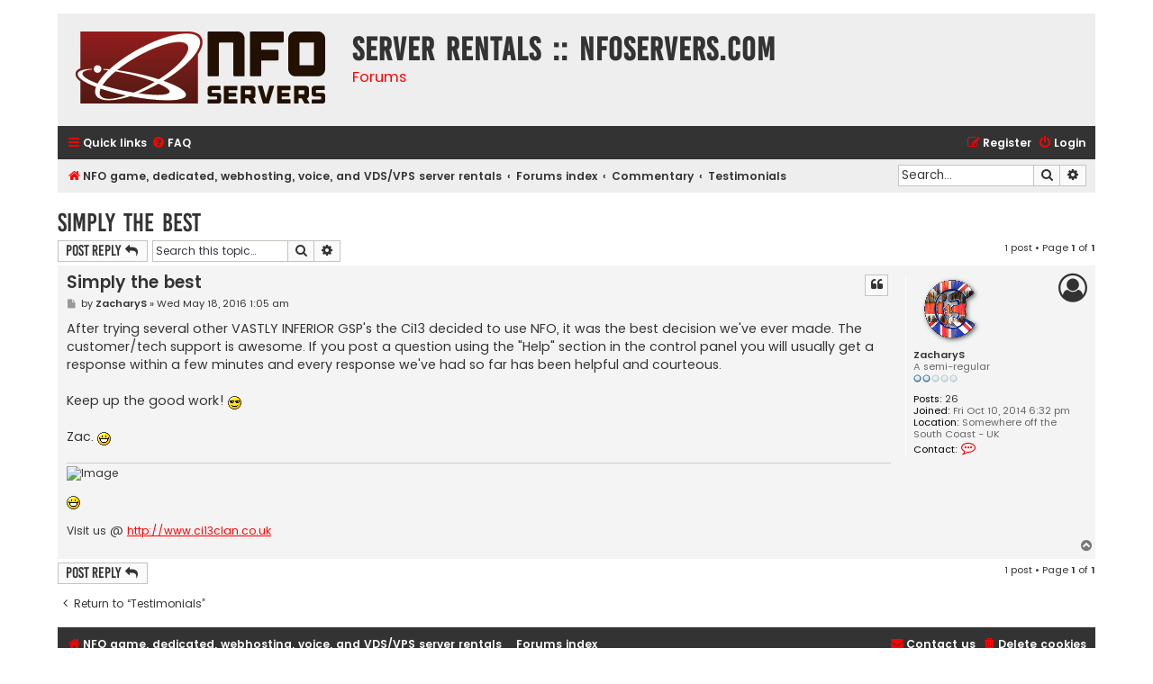

--- FILE ---
content_type: text/html; charset=UTF-8
request_url: https://forums.nfoservers.com/viewtopic.php?t=13862&sid=9dbba4224dee2e01e3c65326f8102a12
body_size: 4591
content:
<!DOCTYPE html>
<html dir="ltr" lang="en-gb">
<head>
<meta charset="utf-8" />
<meta http-equiv="X-UA-Compatible" content="IE=edge">
<meta name="viewport" content="width=device-width, initial-scale=1" />

<title>Simply the best - Server rentals :: NFOservers.com</title>


	<link rel="canonical" href="https://forums.nfoservers.com/viewtopic.php?t=13862">

<!--
	phpBB style name: Flat Style
	Based on style:   prosilver (this is the default phpBB3 style)
	Original author:  Tom Beddard ( http://www.subBlue.com/ )
	Modified by:      Ian Bradley ( http://phpbbstyles.oo.gd/ )
-->

<link href="./assets/css/font-awesome.min.css?assets_version=14" rel="stylesheet">
<link href="./styles/flat-red/theme/stylesheet.css?assets_version=14" rel="stylesheet">
<link href="./styles/flat-red/theme/en/stylesheet.css?assets_version=14" rel="stylesheet">




<!--[if lte IE 9]>
	<link href="./styles/flat-red/theme/tweaks.css?assets_version=14" rel="stylesheet">
<![endif]-->





</head>
<body id="phpbb" class="nojs notouch section-viewtopic ltr ">


<div id="wrap" class="wrap">
	<a id="top" class="top-anchor" accesskey="t"></a>
	<div id="page-header">
		<div class="headerbar" role="banner">
					<div class="inner">

			<div id="site-description">
				<a id="logo" class="logo" href="https://www.nfoservers.com" title="NFO game, dedicated, webhosting, voice, and VDS/VPS server rentals"><span class="site_logo"></span></a>
				<div  class="site-description">
					<h1>Server rentals :: NFOservers.com</h1>
					<p>Forums</p>
					<p class="skiplink"><a href="#start_here">Skip to content</a></p>
				</div>
			</div>

			</div>
					</div>
				<div class="navbar navbar-top" role="navigation">
	<div class="inner">

	<ul id="nav-main" class="nav-main linklist" role="menubar">

		<li id="quick-links" class="quick-links dropdown-container responsive-menu" data-skip-responsive="true">
			<a href="#" class="dropdown-trigger">
				<i class="icon fa-bars fa-fw" aria-hidden="true"></i><span>Quick links</span>
			</a>
			<div class="dropdown">
				<div class="pointer"><div class="pointer-inner"></div></div>
				<ul class="dropdown-contents" role="menu">
					
											<li class="separator"></li>
																									<li>
								<a href="./search.php?search_id=unanswered&amp;sid=e919ff6db776df3aa05478d5cd33b7ac" role="menuitem">
									<i class="icon fa-file fa-fw" aria-hidden="true"></i><span>Unanswered topics</span>
								</a>
							</li>
							<li>
								<a href="./search.php?search_id=active_topics&amp;sid=e919ff6db776df3aa05478d5cd33b7ac" role="menuitem">
									<i class="icon fa-file fa-fw" aria-hidden="true"></i><span>Active topics</span>
								</a>
							</li>
							<li class="separator"></li>
							<li>
								<a href="./search.php?sid=e919ff6db776df3aa05478d5cd33b7ac" role="menuitem">
									<i class="icon fa-search fa-fw" aria-hidden="true"></i><span>Search</span>
								</a>
							</li>
					
										
										<li class="separator"></li>

									</ul>
			</div>
		</li>

				<li data-skip-responsive="true">
			<a href="/app.php/help/faq?sid=e919ff6db776df3aa05478d5cd33b7ac" rel="help" title="Frequently Asked Questions" role="menuitem">
				<i class="icon fa-question-circle fa-fw" aria-hidden="true"></i><span>FAQ</span>
			</a>
		</li>
						
			<li class="rightside"  data-skip-responsive="true">
			<a href="./ucp.php?mode=login&amp;redirect=viewtopic.php%3Ft%3D13862&amp;sid=e919ff6db776df3aa05478d5cd33b7ac" title="Login" accesskey="x" role="menuitem">
				<i class="icon fa-power-off fa-fw" aria-hidden="true"></i><span>Login</span>
			</a>
		</li>
					<li class="rightside" data-skip-responsive="true">
				<a href="./ucp.php?mode=register&amp;sid=e919ff6db776df3aa05478d5cd33b7ac" role="menuitem">
					<i class="icon fa-pencil-square-o  fa-fw" aria-hidden="true"></i><span>Register</span>
				</a>
			</li>
						</ul>
    </div>
</div>

<div class="navbar" role="navigation">
	<div class="inner">
	<ul id="nav-breadcrumbs" class="nav-breadcrumbs linklist navlinks" role="menubar">
						

			
		<li class="breadcrumbs" itemscope itemtype="https://schema.org/BreadcrumbList">

							<span class="crumb" itemtype="https://schema.org/ListItem" itemprop="itemListElement" itemscope><a itemprop="item" href="https://www.nfoservers.com" data-navbar-reference="home"><i class="icon fa-home fa-fw" aria-hidden="true"></i><span itemprop="name">NFO game, dedicated, webhosting, voice, and VDS/VPS server rentals</span></a><meta itemprop="position" content="1" /></span>
			
							<span class="crumb" itemtype="https://schema.org/ListItem" itemprop="itemListElement" itemscope><a itemprop="item" href="./index.php?sid=e919ff6db776df3aa05478d5cd33b7ac" accesskey="h" data-navbar-reference="index"><span itemprop="name">Forums index</span></a><meta itemprop="position" content="2" /></span>

											
								<span class="crumb" itemtype="https://schema.org/ListItem" itemprop="itemListElement" itemscope data-forum-id="12"><a itemprop="item" href="./viewforum.php?f=12&amp;sid=e919ff6db776df3aa05478d5cd33b7ac"><span itemprop="name">Commentary</span></a><meta itemprop="position" content="3" /></span>
															
								<span class="crumb" itemtype="https://schema.org/ListItem" itemprop="itemListElement" itemscope data-forum-id="3"><a itemprop="item" href="./viewforum.php?f=3&amp;sid=e919ff6db776df3aa05478d5cd33b7ac"><span itemprop="name">Testimonials</span></a><meta itemprop="position" content="4" /></span>
							
					</li>
		
				
					<li id="search-box" class="rightside search-box responsive-hide" role="search">
				<form action="./search.php?sid=e919ff6db776df3aa05478d5cd33b7ac" method="get" id="search">
				<fieldset>
					<input name="keywords" id="keywords" type="search" maxlength="128" title="Search for keywords" class="inputbox search tiny" size="20" value="" placeholder="Search…" />
					<button class="button button-search" type="submit" title="Search">
						<i class="icon fa-search fa-fw" aria-hidden="true"></i><span class="sr-only">Search</span>
					</button>
					<a href="./search.php?sid=e919ff6db776df3aa05478d5cd33b7ac" class="button button-search-end" title="Advanced search">
						<i class="icon fa-cog fa-fw" aria-hidden="true"></i><span class="sr-only">Advanced search</span>
					</a>
					<input type="hidden" name="sid" value="e919ff6db776df3aa05478d5cd33b7ac" />

				</fieldset>
				</form>
			</li>

			<li class="rightside responsive-search">
				<a href="./search.php?sid=e919ff6db776df3aa05478d5cd33b7ac" title="View the advanced search options" role="menuitem">
					<i class="icon fa-search fa-fw" aria-hidden="true"></i><span class="sr-only">Search</span>
				</a>
			</li>
							</ul>

	</div>
</div>
	</div>

	
	<a id="start_here" class="anchor"></a>
	<div id="page-body" class="page-body" role="main">
		
		
<h2 class="topic-title"><a href="./viewtopic.php?t=13862&amp;sid=e919ff6db776df3aa05478d5cd33b7ac">Simply the best</a></h2>
<!-- NOTE: remove the style="display: none" when you want to have the forum description on the topic body -->
<div style="display: none !important;">Had a good experience with our servers? Congratulate us here!<br /></div>


<div class="action-bar bar-top">
	
			<a href="./posting.php?mode=reply&amp;t=13862&amp;sid=e919ff6db776df3aa05478d5cd33b7ac" class="button" title="Post a reply">
							<span>Post Reply</span> <i class="icon fa-reply fa-fw" aria-hidden="true"></i>
					</a>
	
			
			<div class="search-box" role="search">
			<form method="get" id="topic-search" action="./search.php?sid=e919ff6db776df3aa05478d5cd33b7ac">
			<fieldset>
				<input class="inputbox search tiny"  type="search" name="keywords" id="search_keywords" size="20" placeholder="Search this topic…" />
				<button class="button button-search" type="submit" title="Search">
					<i class="icon fa-search fa-fw" aria-hidden="true"></i><span class="sr-only">Search</span>
				</button>
				<a href="./search.php?sid=e919ff6db776df3aa05478d5cd33b7ac" class="button button-search-end" title="Advanced search">
					<i class="icon fa-cog fa-fw" aria-hidden="true"></i><span class="sr-only">Advanced search</span>
				</a>
				<input type="hidden" name="t" value="13862" />
<input type="hidden" name="sf" value="msgonly" />
<input type="hidden" name="sid" value="e919ff6db776df3aa05478d5cd33b7ac" />

			</fieldset>
			</form>
		</div>
	
			<div class="pagination">
			1 post
							&bull; Page <strong>1</strong> of <strong>1</strong>
					</div>
		</div>




			<div id="p71056" class="post has-profile bg2 offline">
		<div class="inner">

		<dl class="postprofile" id="profile71056">
			<dt class="has-profile-rank has-avatar">
				<div class="avatar-container">
																<a href="./memberlist.php?mode=viewprofile&amp;u=12171&amp;sid=e919ff6db776df3aa05478d5cd33b7ac" class="avatar"><img class="avatar" src="./download/file.php?avatar=12171_1463578445.png" width="79" height="80" alt="User avatar" /></a>														</div>
								<a href="./memberlist.php?mode=viewprofile&amp;u=12171&amp;sid=e919ff6db776df3aa05478d5cd33b7ac" class="username">ZacharyS</a>							</dt>

						<dd class="profile-rank">A semi-regular<br /><img src="./images/ranks/rank2.gif" alt="A semi-regular" title="A semi-regular" /></dd>			
		<dd class="profile-posts"><strong>Posts:</strong> <a href="./search.php?author_id=12171&amp;sr=posts&amp;sid=e919ff6db776df3aa05478d5cd33b7ac">26</a></dd>		<dd><style>#meblekuchennewarszawawawpl { display: none; } </style><a href="https://www.youtube.com/channel/UC40BgXanDqOYoVCYFDSTfHA" id="meblekuchennewarszawawawpl" rel="nofollow">https://www.youtube.com/channel/UC40BgXanDqOYoVCYFDSTfHA</a></dd>
<dd class="profile-joined"><strong>Joined:</strong> Fri Oct 10, 2014 6:32 pm</dd>		
		
																<dd class="profile-custom-field profile-phpbb_location"><strong>Location:</strong> Somewhere off the South Coast  - UK</dd>
							
							<dd class="profile-contact">
				<strong>Contact:</strong>
				<div class="dropdown-container dropdown-left">
					<a href="#" class="dropdown-trigger" title="Contact ZacharyS">
						<i class="icon fa-commenting-o fa-fw icon-lg" aria-hidden="true"></i><span class="sr-only">Contact ZacharyS</span>
					</a>
					<div class="dropdown">
						<div class="pointer"><div class="pointer-inner"></div></div>
						<div class="dropdown-contents contact-icons">
																																								<div>
																	<a href="http://www.ci13clan.co.uk" title="Website" class="last-cell">
									<span class="contact-icon phpbb_website-icon">Website</span>									</a>
																	</div>
																					</div>
					</div>
				</div>
			</dd>
				
		</dl>

		<div class="postbody">
						<div id="post_content71056">

						<h3 class="first">
						<a href="./viewtopic.php?p=71056&amp;sid=e919ff6db776df3aa05478d5cd33b7ac#p71056">Simply the best</a>
		</h3>

													<ul class="post-buttons">
																																									<li>
							<a href="./posting.php?mode=quote&amp;p=71056&amp;sid=e919ff6db776df3aa05478d5cd33b7ac" title="Reply with quote" class="button button-icon-only">
								<i class="icon fa-quote-left fa-fw" aria-hidden="true"></i><span class="sr-only">Quote</span>
							</a>
						</li>
														</ul>
							
						<p class="author">
									<a class="unread" href="./viewtopic.php?p=71056&amp;sid=e919ff6db776df3aa05478d5cd33b7ac#p71056" title="Post">
						<i class="icon fa-file fa-fw icon-lightgray icon-md" aria-hidden="true"></i><span class="sr-only">Post</span>
					</a>
								<span class="responsive-hide">by <strong><a href="./memberlist.php?mode=viewprofile&amp;u=12171&amp;sid=e919ff6db776df3aa05478d5cd33b7ac" class="username">ZacharyS</a></strong> &raquo; </span><time datetime="2016-05-18T09:05:34+00:00">Wed May 18, 2016 1:05 am</time>
			</p>
			
			
			
			<div class="content">After trying several other VASTLY INFERIOR GSP's the Ci13 decided to use NFO, it was the best decision we've ever made.  The customer/tech support is awesome.  If you post a question using the "Help" section in the control panel you will usually get a response within a few minutes and every response we've had so far has been helpful and courteous.  <br>
<br>
Keep up the good work!  <img class="smilies" src="./images/smilies/icon_cool.gif" width="15" height="15" alt="8)" title="Cool"> <br>
<br>
Zac. <img class="smilies" src="./images/smilies/icon_biggrin.gif" width="15" height="15" alt=":D" title="Very Happy"></div>

			
			
									
									<div id="sig71056" class="signature"><img src="http://cache.www.gametracker.com/server_info/31.186.251.160:25200/b_560_95_1.png" class="postimage" alt="Image"><br>
<br>
<img class="smilies" src="./images/smilies/icon_biggrin.gif" width="15" height="15" alt=":D" title="Very Happy"><br>
<br>
Visit us @ <a href="http://www.ci13clan.co.uk" class="postlink">http://www.ci13clan.co.uk</a></div>
						</div>

		</div>

				<div class="back2top">
						<a href="#top" class="top" title="Top">
				<i class="icon fa-chevron-circle-up fa-fw icon-gray" aria-hidden="true"></i>
				<span class="sr-only">Top</span>
			</a>
					</div>
		
		</div>
	</div>

	

	<div class="action-bar bar-bottom">
	
			<a href="./posting.php?mode=reply&amp;t=13862&amp;sid=e919ff6db776df3aa05478d5cd33b7ac" class="button" title="Post a reply">
							<span>Post Reply</span> <i class="icon fa-reply fa-fw" aria-hidden="true"></i>
					</a>
		
	
	
	
	
			<div class="pagination">
			1 post
							&bull; Page <strong>1</strong> of <strong>1</strong>
					</div>
	</div>


<div class="action-bar actions-jump">
		<p class="jumpbox-return">
		<a href="./viewforum.php?f=3&amp;sid=e919ff6db776df3aa05478d5cd33b7ac" class="left-box arrow-left" accesskey="r">
			<i class="icon fa-angle-left fa-fw icon-black" aria-hidden="true"></i><span>Return to “Testimonials”</span>
		</a>
	</p>
	
		<br /><br />
	</div>



			</div>


<div id="page-footer" class="page-footer" role="contentinfo">
	<div class="navbar navbar-bottom" role="navigation">
	<div class="inner">

	<ul id="nav-footer" class="nav-footer linklist" role="menubar">
		<li class="breadcrumbs">
							<span class="crumb"><a href="https://www.nfoservers.com" data-navbar-reference="home"><i class="icon fa-home fa-fw" aria-hidden="true"></i><span>NFO game, dedicated, webhosting, voice, and VDS/VPS server rentals</span></a></span>									<span class="crumb"><a href="./index.php?sid=e919ff6db776df3aa05478d5cd33b7ac" data-navbar-reference="index"><span>Forums index</span></a></span>					</li>
		
				
							<li class="rightside">
				<a href="./ucp.php?mode=delete_cookies&amp;sid=e919ff6db776df3aa05478d5cd33b7ac" data-ajax="true" data-refresh="true" role="menuitem">
					<i class="icon fa-trash fa-fw" aria-hidden="true"></i><span>Delete cookies</span>
				</a>
			</li>
				
							<li class="rightside" data-last-responsive="true">
				<a href="./memberlist.php?mode=contactadmin&amp;sid=e919ff6db776df3aa05478d5cd33b7ac" role="menuitem">
					<i class="icon fa-envelope fa-fw" aria-hidden="true"></i><span>Contact us</span>
				</a>
			</li>
			</ul>

	</div>
</div>

	<div class="copyright">
				<p class="footer-row">
			<span class="footer-copyright">Flat Style by <a href="http://phpbbstyles.oo.gd/">Ian Bradley</a></span>
		</p>
        <p class="footer-row">
			<span class="footer-copyright">Powered by <a href="https://www.phpbb.com/">phpBB</a>&reg; Forum Software &copy; phpBB Limited</span>
		</p>
						<p class="footer-row" role="menu">
			<a class="footer-link" href="./ucp.php?mode=privacy&amp;sid=e919ff6db776df3aa05478d5cd33b7ac" title="Privacy" role="menuitem">
				<span class="footer-link-text">Privacy</span>
			</a>
			|
			<a class="footer-link" href="./ucp.php?mode=terms&amp;sid=e919ff6db776df3aa05478d5cd33b7ac" title="Terms" role="menuitem">
				<span class="footer-link-text">Terms</span>
			</a>
		</p>
					</div>

	<div id="darkenwrapper" class="darkenwrapper" data-ajax-error-title="AJAX error" data-ajax-error-text="Something went wrong when processing your request." data-ajax-error-text-abort="User aborted request." data-ajax-error-text-timeout="Your request timed out; please try again." data-ajax-error-text-parsererror="Something went wrong with the request and the server returned an invalid reply.">
		<div id="darken" class="darken">&nbsp;</div>
	</div>

	<div id="phpbb_alert" class="phpbb_alert" data-l-err="Error" data-l-timeout-processing-req="Request timed out.">
		<a href="#" class="alert_close">
			<i class="icon fa-times-circle fa-fw" aria-hidden="true"></i>
		</a>
		<h3 class="alert_title">&nbsp;</h3><p class="alert_text"></p>
	</div>
	<div id="phpbb_confirm" class="phpbb_alert">
		<a href="#" class="alert_close">
			<i class="icon fa-times-circle fa-fw" aria-hidden="true"></i>
		</a>
		<div class="alert_text"></div>
	</div>
</div>

</div>

<div>
	<a id="bottom" class="anchor" accesskey="z"></a>
	</div>

<script src="./assets/javascript/jquery-3.6.0.min.js?assets_version=14"></script>
<script src="./assets/javascript/core.js?assets_version=14"></script>



<script src="./styles/prosilver/template/forum_fn.js?assets_version=14"></script>
<script src="./styles/prosilver/template/ajax.js?assets_version=14"></script>



</body>
</html>
